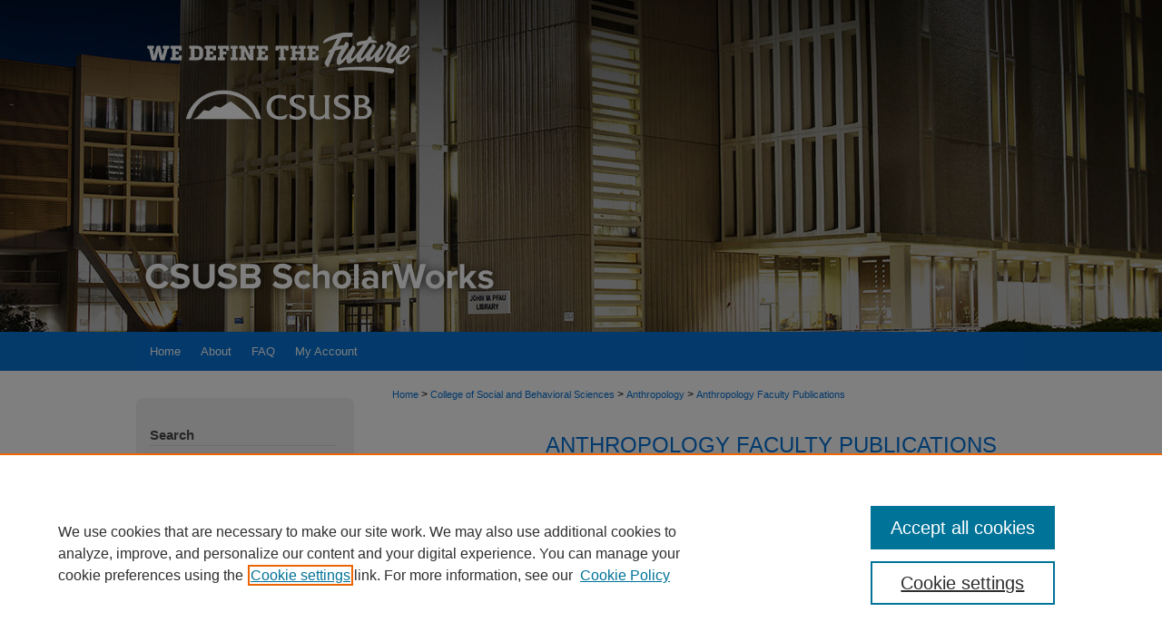

--- FILE ---
content_type: text/html; charset=UTF-8
request_url: https://scholarworks.lib.csusb.edu/anthro-publications/
body_size: 6927
content:

<!DOCTYPE html>
<html lang="en">
<head><!-- inj yui3-seed: --><script type='text/javascript' src='//cdnjs.cloudflare.com/ajax/libs/yui/3.6.0/yui/yui-min.js'></script><script type='text/javascript' src='//ajax.googleapis.com/ajax/libs/jquery/1.10.2/jquery.min.js'></script><!-- Adobe Analytics --><script type='text/javascript' src='https://assets.adobedtm.com/4a848ae9611a/d0e96722185b/launch-d525bb0064d8.min.js'></script><script type='text/javascript' src=/assets/nr_browser_production.js></script>

<!-- def.1 -->
<meta charset="utf-8">
<meta name="viewport" content="width=device-width">
<title>
Anthropology Faculty Publications | Anthropology | California State University, San Bernardino
</title>


<!-- FILE meta-tags.inc --><!-- FILE: /srv/sequoia/main/data/assets/site/meta-tags.inc -->
<!-- FILE: meta-tags.inc (cont) -->

<!-- sh.1 -->
<link rel="stylesheet" href="/ir-style.css" type="text/css" media="screen">
<link rel="stylesheet" href="/ir-custom.css" type="text/css" media="screen">
<link rel="stylesheet" href="ir-custom.css" type="text/css" media="screen">
<link rel="stylesheet" href="/ir-local.css" type="text/css" media="screen">
<link rel="stylesheet" href="ir-local.css" type="text/css" media="screen">
<link rel="stylesheet" href="/ir-print.css" type="text/css" media="print">
<link type="text/css" rel="stylesheet" href="/assets/floatbox/floatbox.css">
<link rel="alternate" type="application/rss+xml" title="Site Feed" href="/recent.rss">
<link rel="shortcut icon" href="/favicon.ico" type="image/x-icon">
<!--[if IE]>
<link rel="stylesheet" href="/ir-ie.css" type="text/css" media="screen">
<![endif]-->

<!-- JS -->
<script type="text/javascript" src="/assets/jsUtilities.js"></script>
<script type="text/javascript" src="/assets/footnoteLinks.js"></script>
<script type="text/javascript" src="/assets/scripts/yui-init.pack.js"></script>
<script type="text/javascript" src="/assets/scripts/bepress-init.debug.js"></script>
<script type="text/javascript" src="/assets/scripts/JumpListYUI.pack.js"></script>

<!-- end sh.1 -->




<script type="text/javascript">var pageData = {"page":{"environment":"prod","productName":"bpdg","language":"en","name":"ir_series","businessUnit":"els:rp:st"},"visitor":{}};</script>

</head>
<body >
<!-- FILE /srv/sequoia/main/data/scholarworks.lib.csusb.edu/assets/header.pregen --><!-- FILE: /srv/sequoia/main/data/assets/site/mobile_nav.inc --><!--[if !IE]>-->
<script src="/assets/scripts/dc-mobile/dc-responsive-nav.js"></script>

<header id="mobile-nav" class="nav-down device-fixed-height" style="visibility: hidden;">
  
  
  <nav class="nav-collapse">
    <ul>
      <li class="menu-item active device-fixed-width"><a href="https://scholarworks.lib.csusb.edu" title="Home" data-scroll >Home</a></li>
      <li class="menu-item device-fixed-width"><a href="https://scholarworks.lib.csusb.edu/do/search/advanced/" title="Search" data-scroll ><i class="icon-search"></i> Search</a></li>
      <li class="menu-item device-fixed-width"><a href="https://scholarworks.lib.csusb.edu/communities.html" title="Browse" data-scroll >Browse Department, Program, or Office</a></li>
      <li class="menu-item device-fixed-width"><a href="/cgi/myaccount.cgi?context=anthro-publications" title="My Account" data-scroll >My Account</a></li>
      <li class="menu-item device-fixed-width"><a href="https://scholarworks.lib.csusb.edu/about.html" title="About" data-scroll >About</a></li>
      <li class="menu-item device-fixed-width"><a href="https://network.bepress.com" title="Digital Commons Network" data-scroll ><img width="16" height="16" alt="DC Network" style="vertical-align:top;" src="/assets/md5images/8e240588cf8cd3a028768d4294acd7d3.png"> Digital Commons Network™</a></li>
    </ul>
  </nav>
</header>

<script src="/assets/scripts/dc-mobile/dc-mobile-nav.js"></script>
<!--<![endif]-->
<!-- FILE: /srv/sequoia/main/data/scholarworks.lib.csusb.edu/assets/header.pregen (cont) -->



<div id="csusb">
	<div id="container">
		<a href="#main" class="skiplink" accesskey="2" >Skip to main content</a>

					
			<div id="header" role="banner">
				<a href="https://scholarworks.lib.csusb.edu" id="banner_link" title="CSUSB ScholarWorks" >
					<img id="banner_image" alt="CSUSB ScholarWorks" width='980' height='366' src="/assets/md5images/fdda77b265b366f6212985a7084e0972.png">
				</a>	
				
					<a href="http://www.csusb.edu" id="logo_link" title="California State University, San Bernardino" >
						<img id="logo_image" alt="California State University, San Bernardino" width='344' height='150' src="/assets/md5images/2d71c91269f391cecee2e239f1ed5144.png">
					</a>	
				
			</div>
					
			<div id="navigation">
				<!-- FILE: /srv/sequoia/main/data/assets/site/ir_navigation.inc --><div id="tabs" role="navigation" aria-label="Main"><ul><li id="tabone"><a href="https://scholarworks.lib.csusb.edu" title="Home" ><span>Home</span></a></li><li id="tabtwo"><a href="https://scholarworks.lib.csusb.edu/about.html" title="About" ><span>About</span></a></li><li id="tabthree"><a href="https://scholarworks.lib.csusb.edu/faq.html" title="FAQ" ><span>FAQ</span></a></li><li id="tabfour"><a href="https://scholarworks.lib.csusb.edu/cgi/myaccount.cgi?context=anthro-publications  " title="My Account" ><span>My Account</span></a></li></ul></div>


<!-- FILE: /srv/sequoia/main/data/scholarworks.lib.csusb.edu/assets/header.pregen (cont) -->
			</div>
		

		<div id="wrapper">
			<div id="content">
				<div id="main" class="text" role="main">

<script type="text/javascript" src="/assets/floatbox/floatbox.js"></script>
<div id="breadcrumb">
<!-- FILE: /srv/sequoia/main/data/assets/site/ir_breadcrumb.inc -->
<div class="crumbs" role="navigation" aria-label="Breadcrumb">
	<p>
			<a href="https://scholarworks.lib.csusb.edu" class="ignore" >Home</a>
	 <span aria-hidden="true">&gt;</span> 
		<a href="https://scholarworks.lib.csusb.edu/sbs" class="ignore" >College of Social and Behavioral Sciences</a>
	 <span aria-hidden="true">&gt;</span> 
		<a href="https://scholarworks.lib.csusb.edu/anthro" class="ignore" >Anthropology</a>
	 <span aria-hidden="true">&gt;</span> 
		<a href="https://scholarworks.lib.csusb.edu/anthro-publications" class="ignore" aria-current="page" >Anthropology Faculty Publications</a>
	</p>
</div>
<!-- FILE: /srv/sequoia/main/data/assets/site/ir_series/index.html (cont) --></div>
<!-- FILE: /srv/sequoia/main/data/assets/site/ir_series/ir_series_header.inc --><div id="series-header">
<!-- FILE: /srv/sequoia/main/data/assets/site/ir_series/ir_series_logo.inc -->
<!-- FILE: /srv/sequoia/main/data/assets/site/ir_series/ir_series_header.inc (cont) --><h1 id="series-title"><a href="https://scholarworks.lib.csusb.edu/anthro-publications" >Anthropology Faculty Publications</a></h1></div>
<div class="clear">&nbsp;</div>
<!-- FILE: /srv/sequoia/main/data/assets/site/ir_content_carousel.inc -->
<!-- FILE: /srv/sequoia/main/data/assets/site/ir_series/ir_series_header.inc (cont) -->
<div id="series-home">
<!-- FILE: /srv/sequoia/main/data/assets/site/ir_series/index.html (cont) -->
<div class="intro"><!-- FILE: /srv/sequoia/main/data/assets/site/ir_series/ir_series_intro.inc --><!-- FILE: /srv/sequoia/main/data/assets/site/ir_series/index.html (cont) --></div>
<!-- FILE: /srv/sequoia/main/data/scholarworks.lib.csusb.edu/assets/ir_pagination_year.inc -->
<p class="publication-follow"><span class="pull-right"><!-- FILE: /srv/sequoia/main/data/assets/site/nw_follow_ctx.inc -->
		<a rel="nofollow" href="https://network.bepress.com/api/follow/subscribe?publication=N2QwM2EyMzY0ZTkxOGMxYzZlMzk1MzkwZDE1NjEzZDE%3D&amp;format=html" data-follow-set="publication:N2QwM2EyMzY0ZTkxOGMxYzZlMzk1MzkwZDE1NjEzZDE=" title="Follow Anthropology Faculty Publications" class="btn followable" >Follow</a>
<!-- FILE: /srv/sequoia/main/data/scholarworks.lib.csusb.edu/assets/ir_pagination_year.inc (cont) --></span></p>
<span class="pagination_jumplist_filename_base" style="display:none">index</span>
<div class="form-table">		
         <form name="jumplist_form" id="jumplist" action="">
         <div>
         <label for="year">Jump to:</label> <br>
         <select class="pagination_jumplist_picker" id="year">
         <option value="" disabled="disabled">-</option>
         </select>
         </div>	
         </form>
</div>
	<h3 id="year_2020">
	Submissions from 2020
		<span class="pagination_jumplist_label" style="display:none;">2020</span>
	</h3> 
<!-- FILE: /srv/sequoia/main/data/assets/site/ir_download_link.inc -->
<!-- FILE: /srv/sequoia/main/data/scholarworks.lib.csusb.edu/assets/ir_pagination_year.inc (cont) -->
	<p class="pdf"><a href="https://scholarworks.lib.csusb.edu/cgi/viewcontent.cgi?article=1013&amp;context=anthro-publications" target="_blank" title="PDF of Paleoethnobotanical evidence of Early Formative period diet in coastal Oaxaca, Mexico" aria-label="PDF of Paleoethnobotanical evidence of Early Formative period diet in coastal Oaxaca, Mexico" >PDF</a></p>
<!-- FILE: /srv/sequoia/main/data/assets/site/ir_pagination_item.inc --><p class="article-listing"><a href="https://scholarworks.lib.csusb.edu/anthro-publications/15" >Paleoethnobotanical evidence of Early Formative period diet in coastal Oaxaca, Mexico</a>, Éloi Bérubé, Guy David Hepp, and Shanti Morell-Hart</p>
<!-- FILE: /srv/sequoia/main/data/scholarworks.lib.csusb.edu/assets/ir_pagination_year.inc (cont) -->
<!-- FILE: /srv/sequoia/main/data/assets/site/ir_download_link.inc -->
<!-- FILE: /srv/sequoia/main/data/scholarworks.lib.csusb.edu/assets/ir_pagination_year.inc (cont) -->
	<p class="pdf"><a href="https://scholarworks.lib.csusb.edu/cgi/viewcontent.cgi?article=1018&amp;context=anthro-publications" target="_blank" title="PDF of Contextos mortuorios en La Consentida, Oaxaca, durante el Formativo temprano" aria-label="PDF of Contextos mortuorios en La Consentida, Oaxaca, durante el Formativo temprano" >PDF</a></p>
<!-- FILE: /srv/sequoia/main/data/assets/site/ir_pagination_item.inc --><p class="article-listing"><a href="https://scholarworks.lib.csusb.edu/anthro-publications/10" >Contextos mortuorios en La Consentida, Oaxaca, durante el Formativo temprano</a>, Guy David Hepp, José Aguilar, and Paul A. Sandberg</p>
<!-- FILE: /srv/sequoia/main/data/scholarworks.lib.csusb.edu/assets/ir_pagination_year.inc (cont) -->
<!-- FILE: /srv/sequoia/main/data/assets/site/ir_download_link.inc -->
<!-- FILE: /srv/sequoia/main/data/scholarworks.lib.csusb.edu/assets/ir_pagination_year.inc (cont) -->
	<p class="pdf"><a href="https://scholarworks.lib.csusb.edu/cgi/viewcontent.cgi?article=1012&amp;context=anthro-publications" target="_blank" title="PDF of The Symbolism, Use, and Archaeological Context of Masks in Formative Period Coastal Oaxaca, Mexico" aria-label="PDF of The Symbolism, Use, and Archaeological Context of Masks in Formative Period Coastal Oaxaca, Mexico" >PDF</a></p>
<!-- FILE: /srv/sequoia/main/data/assets/site/ir_pagination_item.inc --><p class="article-listing"><a href="https://scholarworks.lib.csusb.edu/anthro-publications/16" >The Symbolism, Use, and Archaeological Context of Masks in Formative Period Coastal Oaxaca, Mexico</a>, Guy David Hepp, Sarah B. Barber, Jeffrey S. Brzezinski, Arthur A. Joyce, and Rachael L. Wedemeyer</p>
<!-- FILE: /srv/sequoia/main/data/scholarworks.lib.csusb.edu/assets/ir_pagination_year.inc (cont) -->
<!-- FILE: /srv/sequoia/main/data/assets/site/ir_download_link.inc -->
<!-- FILE: /srv/sequoia/main/data/scholarworks.lib.csusb.edu/assets/ir_pagination_year.inc (cont) -->
	<p class="pdf"><a href="https://scholarworks.lib.csusb.edu/cgi/viewcontent.cgi?article=1017&amp;context=anthro-publications" target="_blank" title="PDF of Introducción: Bioarqueología de Oaxaca: Identidades y Cambios Sociales entre la Sociedad Antigua del Suroeste de México" aria-label="PDF of Introducción: Bioarqueología de Oaxaca: Identidades y Cambios Sociales entre la Sociedad Antigua del Suroeste de México" >PDF</a></p>
<!-- FILE: /srv/sequoia/main/data/assets/site/ir_pagination_item.inc --><p class="article-listing"><a href="https://scholarworks.lib.csusb.edu/anthro-publications/11" >Introducción: Bioarqueología de Oaxaca: Identidades y Cambios Sociales entre la Sociedad Antigua del Suroeste de México</a>, Ricardo Higelin Ponce de León and Guy David Hepp</p>
<!-- FILE: /srv/sequoia/main/data/scholarworks.lib.csusb.edu/assets/ir_pagination_year.inc (cont) -->
<!-- FILE: /srv/sequoia/main/data/assets/site/ir_download_link.inc -->
<!-- FILE: /srv/sequoia/main/data/scholarworks.lib.csusb.edu/assets/ir_pagination_year.inc (cont) -->
	<p class="pdf"><a href="https://scholarworks.lib.csusb.edu/cgi/viewcontent.cgi?article=1157&amp;context=q2sep" target="_blank" title="PDF of Transcending Diversity: Redefining Critical Pedagogies to Enable Students as Creators of Knowledge" aria-label="PDF of Transcending Diversity: Redefining Critical Pedagogies to Enable Students as Creators of Knowledge" >PDF</a></p>
<!-- FILE: /srv/sequoia/main/data/assets/site/ir_pagination_item.inc --><p class="article-listing"><a href="https://scholarworks.lib.csusb.edu/q2sep/147" >Transcending Diversity: Redefining Critical Pedagogies to Enable Students as Creators of Knowledge</a>, Hareem Khan</p>
<!-- FILE: /srv/sequoia/main/data/scholarworks.lib.csusb.edu/assets/ir_pagination_year.inc (cont) -->
	<h3 id="year_2019">
	Submissions from 2019
		<span class="pagination_jumplist_label" style="display:none;">2019</span>
	</h3> 
<!-- FILE: /srv/sequoia/main/data/assets/site/ir_download_link.inc -->
<!-- FILE: /srv/sequoia/main/data/scholarworks.lib.csusb.edu/assets/ir_pagination_year.inc (cont) -->
	<p class="pdf"><a href="https://scholarworks.lib.csusb.edu/cgi/viewcontent.cgi?article=1077&amp;context=q2sep" target="_blank" title="PDF of Increasing Interactivity in Archaeology Courses at the Undergraduate and Graduate Levels" aria-label="PDF of Increasing Interactivity in Archaeology Courses at the Undergraduate and Graduate Levels" >PDF</a></p>
<!-- FILE: /srv/sequoia/main/data/assets/site/ir_pagination_item.inc --><p class="article-listing"><a href="https://scholarworks.lib.csusb.edu/q2sep/77" >Increasing Interactivity in Archaeology Courses at the Undergraduate and Graduate Levels</a>, Guy Hepp</p>
<!-- FILE: /srv/sequoia/main/data/scholarworks.lib.csusb.edu/assets/ir_pagination_year.inc (cont) -->
<!-- FILE: /srv/sequoia/main/data/assets/site/ir_download_link.inc -->
<!-- FILE: /srv/sequoia/main/data/scholarworks.lib.csusb.edu/assets/ir_pagination_year.inc (cont) -->
	<p class="pdf"><a href="https://scholarworks.lib.csusb.edu/cgi/viewcontent.cgi?article=1011&amp;context=anthro-publications" target="_blank" title="PDF of Radiocarbon Evidence for Initial Early Formative Period Occupation in Coastal Oaxaca, Mexico" aria-label="PDF of Radiocarbon Evidence for Initial Early Formative Period Occupation in Coastal Oaxaca, Mexico" >PDF</a></p>
<!-- FILE: /srv/sequoia/main/data/assets/site/ir_pagination_item.inc --><p class="article-listing"><a href="https://scholarworks.lib.csusb.edu/anthro-publications/17" >Radiocarbon Evidence for Initial Early Formative Period Occupation in Coastal Oaxaca, Mexico</a>, Guy David Hepp</p>
<!-- FILE: /srv/sequoia/main/data/scholarworks.lib.csusb.edu/assets/ir_pagination_year.inc (cont) -->
<!-- FILE: /srv/sequoia/main/data/assets/site/ir_download_link.inc -->
<!-- FILE: /srv/sequoia/main/data/scholarworks.lib.csusb.edu/assets/ir_pagination_year.inc (cont) -->
	<p class="pdf"><a href="https://scholarworks.lib.csusb.edu/cgi/viewcontent.cgi?article=1012&amp;context=q2sep" target="_blank" title="PDF of Creatively Enhance Teaching through Sustained Study of the Issue of "Legibility" and Why It Matters" aria-label="PDF of Creatively Enhance Teaching through Sustained Study of the Issue of "Legibility" and Why It Matters" >PDF</a></p>
<!-- FILE: /srv/sequoia/main/data/assets/site/ir_pagination_item.inc --><p class="article-listing"><a href="https://scholarworks.lib.csusb.edu/q2sep/13" >Creatively Enhance Teaching through Sustained Study of the Issue of "Legibility" and Why It Matters</a>, Kathleen Nadeau</p>
<!-- FILE: /srv/sequoia/main/data/scholarworks.lib.csusb.edu/assets/ir_pagination_year.inc (cont) -->
	<h3 id="year_2018">
	Submissions from 2018
		<span class="pagination_jumplist_label" style="display:none;">2018</span>
	</h3> 
<!-- FILE: /srv/sequoia/main/data/assets/site/ir_download_link.inc -->
<!-- FILE: /srv/sequoia/main/data/scholarworks.lib.csusb.edu/assets/ir_pagination_year.inc (cont) -->
	<p class="native"><a href="https://scholarworks.lib.csusb.edu/context/anthro-publications/article/1010/type/native/viewcontent" target="_blank" title="File of The Rise of Women, #MeToo and Why It Matters" aria-label="File of The Rise of Women, #MeToo and Why It Matters" >File</a></p>
<!-- FILE: /srv/sequoia/main/data/assets/site/ir_pagination_item.inc --><p class="article-listing"><a href="https://scholarworks.lib.csusb.edu/anthro-publications/9" >The Rise of Women, #MeToo and Why It Matters</a>, Meredith Conroy, Tiffany Jones, and Kathy Nadeau</p>
<!-- FILE: /srv/sequoia/main/data/scholarworks.lib.csusb.edu/assets/ir_pagination_year.inc (cont) -->
	<h3 id="year_2017">
	Submissions from 2017
		<span class="pagination_jumplist_label" style="display:none;">2017</span>
	</h3> 
<!-- FILE: /srv/sequoia/main/data/assets/site/ir_download_link.inc -->
<!-- FILE: /srv/sequoia/main/data/scholarworks.lib.csusb.edu/assets/ir_pagination_year.inc (cont) -->
	<p class="metadata-only">&nbsp;</p>
<!-- FILE: /srv/sequoia/main/data/assets/site/ir_pagination_item.inc --><p class="article-listing"><a href="https://scholarworks.lib.csusb.edu/anthro-publications/14" >Death on the Early Formative Oaxaca coast: The human remains of La Consentida</a>, Guy David Hepp, Paul A. Sandberg, and José Aguilar</p>
<!-- FILE: /srv/sequoia/main/data/scholarworks.lib.csusb.edu/assets/ir_pagination_year.inc (cont) -->
<!-- FILE: /srv/sequoia/main/data/assets/site/ir_download_link.inc -->
<!-- FILE: /srv/sequoia/main/data/scholarworks.lib.csusb.edu/assets/ir_pagination_year.inc (cont) -->
	<p class="pdf"><a href="https://scholarworks.lib.csusb.edu/cgi/viewcontent.cgi?article=1015&amp;context=anthro-publications" target="_blank" title="PDF of Talking with the dead from southern Mexico: Tracing bioarchaeological foundations and new perspectives in Oaxaca" aria-label="PDF of Talking with the dead from southern Mexico: Tracing bioarchaeological foundations and new perspectives in Oaxaca" >PDF</a></p>
<!-- FILE: /srv/sequoia/main/data/assets/site/ir_pagination_item.inc --><p class="article-listing"><a href="https://scholarworks.lib.csusb.edu/anthro-publications/13" >Talking with the dead from southern Mexico: Tracing bioarchaeological foundations and new perspectives in Oaxaca</a>, Ricardo Higelin Ponce de León and Guy David Hepp</p>
<!-- FILE: /srv/sequoia/main/data/scholarworks.lib.csusb.edu/assets/ir_pagination_year.inc (cont) -->
	<h3 id="year_2015">
	Submissions from 2015
		<span class="pagination_jumplist_label" style="display:none;">2015</span>
	</h3> 
<!-- FILE: /srv/sequoia/main/data/assets/site/ir_download_link.inc -->
<!-- FILE: /srv/sequoia/main/data/scholarworks.lib.csusb.edu/assets/ir_pagination_year.inc (cont) -->
	<p class="pdf"><a href="https://scholarworks.lib.csusb.edu/cgi/viewcontent.cgi?article=1002&amp;context=anthro-publications" target="_blank" title="PDF of Rapprochements Between Theology and the Social Sciences: A Round Table Discussion on Women and the Catholic Church" aria-label="PDF of Rapprochements Between Theology and the Social Sciences: A Round Table Discussion on Women and the Catholic Church" >PDF</a></p>
<!-- FILE: /srv/sequoia/main/data/assets/site/ir_pagination_item.inc --><p class="article-listing"><a href="https://scholarworks.lib.csusb.edu/anthro-publications/1" >Rapprochements Between Theology and the Social Sciences: A Round Table Discussion on Women and the Catholic Church</a>, Agnes Brazal, Eleanor Dioniso, Kathleen Nadeau, Emma Porio, and Mary Racelis</p>
<!-- FILE: /srv/sequoia/main/data/scholarworks.lib.csusb.edu/assets/ir_pagination_year.inc (cont) -->
<!-- FILE: /srv/sequoia/main/data/assets/site/ir_download_link.inc -->
<!-- FILE: /srv/sequoia/main/data/scholarworks.lib.csusb.edu/assets/ir_pagination_year.inc (cont) -->
	<p class="pdf"><a href="https://scholarworks.lib.csusb.edu/cgi/viewcontent.cgi?article=1001&amp;context=anthro-publications" target="_blank" title="PDF of A Postscript—Changing Configurations of Gender and Family in the Philippines: Does Liberation Theology Provide a Cultural Framework for the Study of the Family?" aria-label="PDF of A Postscript—Changing Configurations of Gender and Family in the Philippines: Does Liberation Theology Provide a Cultural Framework for the Study of the Family?" >PDF</a></p>
<!-- FILE: /srv/sequoia/main/data/assets/site/ir_pagination_item.inc --><p class="article-listing"><a href="https://scholarworks.lib.csusb.edu/anthro-publications/2" >A Postscript—Changing Configurations of Gender and Family in the Philippines: Does Liberation Theology Provide a Cultural Framework for the Study of the Family?</a>, Kathleen Nadeau</p>
<!-- FILE: /srv/sequoia/main/data/scholarworks.lib.csusb.edu/assets/ir_pagination_year.inc (cont) -->
	<h3 id="year_2014">
	Submissions from 2014
		<span class="pagination_jumplist_label" style="display:none;">2014</span>
	</h3> 
<!-- FILE: /srv/sequoia/main/data/assets/site/ir_download_link.inc -->
<!-- FILE: /srv/sequoia/main/data/scholarworks.lib.csusb.edu/assets/ir_pagination_year.inc (cont) -->
	<p class="pdf"><a href="https://scholarworks.lib.csusb.edu/cgi/viewcontent.cgi?article=1016&amp;context=anthro-publications" target="_blank" title="PDF of Communing with nature, the ancestors and the neighbors: ancient ceramic musical instruments from coastal Oaxaca, Mexico" aria-label="PDF of Communing with nature, the ancestors and the neighbors: ancient ceramic musical instruments from coastal Oaxaca, Mexico" >PDF</a></p>
<!-- FILE: /srv/sequoia/main/data/assets/site/ir_pagination_item.inc --><p class="article-listing"><a href="https://scholarworks.lib.csusb.edu/anthro-publications/12" >Communing with nature, the ancestors and the neighbors: ancient ceramic musical instruments from coastal Oaxaca, Mexico</a>, Guy David Hepp, Sarah B. Barber, and Arthur A. Joyce</p>
<!-- FILE: /srv/sequoia/main/data/scholarworks.lib.csusb.edu/assets/ir_pagination_year.inc (cont) -->
	<h3 id="year_2011">
	Submissions from 2011
		<span class="pagination_jumplist_label" style="display:none;">2011</span>
	</h3> 
<!-- FILE: /srv/sequoia/main/data/assets/site/ir_download_link.inc -->
<!-- FILE: /srv/sequoia/main/data/scholarworks.lib.csusb.edu/assets/ir_pagination_year.inc (cont) -->
	<p class="pdf"><a href="https://scholarworks.lib.csusb.edu/cgi/viewcontent.cgi?article=1009&amp;context=anthro-publications" target="_blank" title="PDF of So Far, Yet Home? The Impact of Colonization and Globalization on the Philippine Family" aria-label="PDF of So Far, Yet Home? The Impact of Colonization and Globalization on the Philippine Family" >PDF</a></p>
<!-- FILE: /srv/sequoia/main/data/assets/site/ir_pagination_item.inc --><p class="article-listing"><a href="https://scholarworks.lib.csusb.edu/anthro-publications/7" >So Far, Yet Home? The Impact of Colonization and Globalization on the Philippine Family</a>, Kathleen Nadeau</p>
<!-- FILE: /srv/sequoia/main/data/scholarworks.lib.csusb.edu/assets/ir_pagination_year.inc (cont) -->
	<h3 id="year_2007">
	Submissions from 2007
		<span class="pagination_jumplist_label" style="display:none;">2007</span>
	</h3> 
<!-- FILE: /srv/sequoia/main/data/assets/site/ir_download_link.inc -->
<!-- FILE: /srv/sequoia/main/data/scholarworks.lib.csusb.edu/assets/ir_pagination_year.inc (cont) -->
	<p class="pdf"><a href="https://scholarworks.lib.csusb.edu/cgi/viewcontent.cgi?article=1000&amp;context=anthro-publications" target="_blank" title="PDF of A maid in servitude: Filipino domestic workers in the Middle East" aria-label="PDF of A maid in servitude: Filipino domestic workers in the Middle East" >PDF</a></p>
<!-- FILE: /srv/sequoia/main/data/assets/site/ir_pagination_item.inc --><p class="article-listing"><a href="https://scholarworks.lib.csusb.edu/anthro-publications/6" >A maid in servitude: Filipino domestic workers in the Middle East</a>, Kathleen Nadeau</p>
<!-- FILE: /srv/sequoia/main/data/scholarworks.lib.csusb.edu/assets/ir_pagination_year.inc (cont) -->
	<h3 id="year_2005">
	Submissions from 2005
		<span class="pagination_jumplist_label" style="display:none;">2005</span>
	</h3> 
<!-- FILE: /srv/sequoia/main/data/assets/site/ir_download_link.inc -->
<!-- FILE: /srv/sequoia/main/data/scholarworks.lib.csusb.edu/assets/ir_pagination_year.inc (cont) -->
	<p class="pdf"><a href="https://scholarworks.lib.csusb.edu/cgi/viewcontent.cgi?article=1008&amp;context=anthro-publications" target="_blank" title="PDF of Christians Against Globalization in the Philippines" aria-label="PDF of Christians Against Globalization in the Philippines" >PDF</a></p>
<!-- FILE: /srv/sequoia/main/data/assets/site/ir_pagination_item.inc --><p class="article-listing"><a href="https://scholarworks.lib.csusb.edu/anthro-publications/8" >Christians Against Globalization in the Philippines</a>, Kathy Nadeau</p>
<!-- FILE: /srv/sequoia/main/data/scholarworks.lib.csusb.edu/assets/ir_pagination_year.inc (cont) -->
	<h3 id="year_1999">
	Submissions from 1999
		<span class="pagination_jumplist_label" style="display:none;">1999</span>
	</h3> 
<!-- FILE: /srv/sequoia/main/data/assets/site/ir_download_link.inc -->
<!-- FILE: /srv/sequoia/main/data/scholarworks.lib.csusb.edu/assets/ir_pagination_year.inc (cont) -->
	<p class="pdf"><a href="https://scholarworks.lib.csusb.edu/cgi/viewcontent.cgi?article=1003&amp;context=anthro-publications" target="_blank" title="PDF of Globalization, Migration and Class Struggles: NGO Mobilization for Filipino Domestic Workers" aria-label="PDF of Globalization, Migration and Class Struggles: NGO Mobilization for Filipino Domestic Workers" >PDF</a></p>
<!-- FILE: /srv/sequoia/main/data/assets/site/ir_pagination_item.inc --><p class="article-listing"><a href="https://scholarworks.lib.csusb.edu/anthro-publications/3" >Globalization, Migration and Class Struggles: NGO Mobilization for Filipino Domestic Workers</a>, Lisa Law and Kathy Nadeau</p>
<!-- FILE: /srv/sequoia/main/data/scholarworks.lib.csusb.edu/assets/ir_pagination_year.inc (cont) -->
	<h3 id="year_1997">
	Submissions from 1997
		<span class="pagination_jumplist_label" style="display:none;">1997</span>
	</h3> 
<!-- FILE: /srv/sequoia/main/data/assets/site/ir_download_link.inc -->
<!-- FILE: /srv/sequoia/main/data/scholarworks.lib.csusb.edu/assets/ir_pagination_year.inc (cont) -->
	<p class="pdf"><a href="https://scholarworks.lib.csusb.edu/cgi/viewcontent.cgi?article=1006&amp;context=anthro-publications" target="_blank" title="PDF of Cebu's Basic Christian Community Movement's Alternative Plan for Sustainable Development" aria-label="PDF of Cebu's Basic Christian Community Movement's Alternative Plan for Sustainable Development" >PDF</a></p>
<!-- FILE: /srv/sequoia/main/data/assets/site/ir_pagination_item.inc --><p class="article-listing"><a href="https://scholarworks.lib.csusb.edu/anthro-publications/5" >Cebu's Basic Christian Community Movement's Alternative Plan for Sustainable Development</a>, Kathleen Nadeau</p>
<!-- FILE: /srv/sequoia/main/data/scholarworks.lib.csusb.edu/assets/ir_pagination_year.inc (cont) -->
	<h3 id="year_1994">
	Submissions from 1994
		<span class="pagination_jumplist_label" style="display:none;">1994</span>
	</h3> 
<!-- FILE: /srv/sequoia/main/data/assets/site/ir_download_link.inc -->
<!-- FILE: /srv/sequoia/main/data/scholarworks.lib.csusb.edu/assets/ir_pagination_year.inc (cont) -->
	<p class="pdf"><a href="https://scholarworks.lib.csusb.edu/cgi/viewcontent.cgi?article=1007&amp;context=anthro-publications" target="_blank" title="PDF of More on Modes of Production: A Synthesis of Some Debates Contextualized for the Philippines" aria-label="PDF of More on Modes of Production: A Synthesis of Some Debates Contextualized for the Philippines" >PDF</a></p>
<!-- FILE: /srv/sequoia/main/data/assets/site/ir_pagination_item.inc --><p class="article-listing"><a href="https://scholarworks.lib.csusb.edu/anthro-publications/4" >More on Modes of Production: A Synthesis of Some Debates Contextualized for the Philippines</a>, Kathleen Nadeau</p>
<!-- FILE: /srv/sequoia/main/data/scholarworks.lib.csusb.edu/assets/ir_pagination_year.inc (cont) -->
<!-- FILE: /srv/sequoia/main/data/assets/site/ir_series/index.html (cont) -->
<div class="clearboth">&nbsp;</div>
<!-- FILE: /srv/sequoia/main/data/assets/site/adjacent_pagination.inc -->
<!-- FILE: /srv/sequoia/main/data/assets/site/ir_series/index.html (cont) -->
</div>
<!-- FILE /srv/sequoia/main/data/assets/site/footer.pregen --></div>
	<div class="verticalalign">&nbsp;</div>
	<div class="clear">&nbsp;</div>

</div>

	<div id="sidebar" role="complementary">
	<!-- FILE: /srv/sequoia/main/data/assets/site/ir_sidebar_7_8.inc -->

	<!-- FILE: /srv/sequoia/main/data/assets/site/ir_sidebar_sort_sba.inc --><!-- FILE: /srv/sequoia/main/data/assets/site/ir_sidebar_custom_upper_7_8.inc -->

<!-- FILE: /srv/sequoia/main/data/assets/site/ir_sidebar_sort_sba.inc (cont) -->
<!-- FILE: /srv/sequoia/main/data/assets/site/ir_sidebar_search_7_8.inc --><h2>Search</h2>


	
<form method='get' action='https://scholarworks.lib.csusb.edu/do/search/' id="sidebar-search">
	<label for="search" accesskey="4">
		Enter search terms:
	</label>
		<div>
			<span class="border">
				<input type="text" name='q' class="search" id="search">
			</span> 
			<input type="submit" value="Search" class="searchbutton" style="font-size:11px;">
		</div>
	<label for="context">
		Select context to search:
	</label> 
		<div>
			<span class="border">
				<select name="fq" id="context">
					
					
						<option value='virtual_ancestor_link:"https://scholarworks.lib.csusb.edu/anthro-publications"'>in this series</option>
					
					
					
					<option value='virtual_ancestor_link:"https://scholarworks.lib.csusb.edu"'>in this repository</option>
					<option value='virtual_ancestor_link:"http:/"'>across all repositories</option>
				</select>
			</span>
		</div>
</form>

<p class="advanced">
	
	
		<a href="https://scholarworks.lib.csusb.edu/do/search/advanced/?fq=virtual_ancestor_link:%22https://scholarworks.lib.csusb.edu/anthro-publications%22" >
			Advanced Search
		</a>
	
</p>
<!-- FILE: /srv/sequoia/main/data/assets/site/ir_sidebar_sort_sba.inc (cont) -->
<!-- FILE: /srv/sequoia/main/data/assets/site/ir_sidebar_notify_7_8.inc -->


	<ul id="side-notify">
		<li class="notify">
			<a href="https://scholarworks.lib.csusb.edu/anthro-publications/announcements.html" title="Email or RSS Notifications" >
				Notify me via email or <acronym title="Really Simple Syndication">RSS</acronym>
			</a>
		</li>
	</ul>



<!-- FILE: /srv/sequoia/main/data/assets/site/urc_badge.inc -->






<!-- FILE: /srv/sequoia/main/data/assets/site/ir_sidebar_notify_7_8.inc (cont) -->

<!-- FILE: /srv/sequoia/main/data/assets/site/ir_sidebar_sort_sba.inc (cont) -->
<!-- FILE: /srv/sequoia/main/data/assets/site/ir_sidebar_custom_middle_7_8.inc --><!-- FILE: /srv/sequoia/main/data/assets/site/ir_sidebar_sort_sba.inc (cont) -->
<!-- FILE: /srv/sequoia/main/data/assets/site/ir_sidebar_browse.inc --><h2>Browse</h2>
<ul id="side-browse">


<li class="collections"><a href="https://scholarworks.lib.csusb.edu/communities.html" title="Browse by Department, Program, or Office" >Department, Program, or Office</a></li>
<li class="discipline-browser"><a href="https://scholarworks.lib.csusb.edu/do/discipline_browser/disciplines" title="Browse by Disciplines" >Disciplines</a></li>
<li class="author"><a href="https://scholarworks.lib.csusb.edu/authors.html" title="Browse by Author" >Authors</a></li>


</ul>
<!-- FILE: /srv/sequoia/main/data/assets/site/ir_sidebar_sort_sba.inc (cont) -->
<!-- FILE: /srv/sequoia/main/data/assets/site/ir_sidebar_author_7_8.inc --><h2>Author Corner</h2>






	<ul id="side-author">
		<li class="faq">
			<a href="https://scholarworks.lib.csusb.edu/faq.html" title="Author FAQ" >
				Author FAQ
			</a>
		</li>
		
		
		
			<li class="submit">
				<a href="https://scholarworks.lib.csusb.edu/cgi/ir_submit.cgi?context=anthro-publications" >
					Submit Research
				</a>
			</li>
		
	</ul>


<!-- FILE: /srv/sequoia/main/data/assets/site/ir_sidebar_sort_sba.inc (cont) -->
<!-- FILE: /srv/sequoia/main/data/scholarworks.lib.csusb.edu/assets/ir_sidebar_custom_lower_7_8.inc --><!-- FILE: /srv/sequoia/main/data/assets/site/ir_sidebar_homepage_links_7_8.inc -->

<h2>Links</h2>
	<ul id="homepage-links">
		<li class="sb-homepage">
			
				<a href="https://www.csusb.edu/anthropology" title="anthro Home Page" >
						CSUSB Department of Anthropology
				</a>
			
			
			
		</li>
	</ul>
<!-- FILE: /srv/sequoia/main/data/scholarworks.lib.csusb.edu/assets/ir_sidebar_custom_lower_7_8.inc (cont) -->
	


<div id="sb-custom-lower">
	<h2 class="sb-custom-title">Links</h2>
	<ul class="sb-custom-ul">
			<li><a href="mailto:scholarworks@csusb.edu" ><div id="contact_us">Contact Us</div></a></li></ul>
	
		<p><a href="http://library.csusb.edu/" >A service of the<br>
		John M. Pfau Library</a></p>

		<ul class="sb-custom-ul">
			<li class="sb-custom-li">
				<a href="http://network.bepress.com/" title="Digital Commons Network" ><img alt="Digital Commons Network" width='200' height='74' src="/assets/md5images/c91703b24df81cc6495dddd8ea7f1848.png">	
				</a>
			</li>
		</ul><!-- FILE: /srv/sequoia/main/data/assets/site/ir_sidebar_sort_sba.inc (cont) -->
<!-- FILE: /srv/sequoia/main/data/assets/site/ir_sidebar_sw_links_7_8.inc -->

	
		
	


	<!-- FILE: /srv/sequoia/main/data/assets/site/ir_sidebar_sort_sba.inc (cont) -->

<!-- FILE: /srv/sequoia/main/data/assets/site/ir_sidebar_geolocate.inc --><!-- FILE: /srv/sequoia/main/data/assets/site/ir_geolocate_enabled_and_displayed.inc -->

<!-- FILE: /srv/sequoia/main/data/assets/site/ir_sidebar_geolocate.inc (cont) -->

<!-- FILE: /srv/sequoia/main/data/assets/site/ir_sidebar_sort_sba.inc (cont) -->
<!-- FILE: /srv/sequoia/main/data/assets/site/ir_sidebar_custom_lowest_7_8.inc -->


<!-- FILE: /srv/sequoia/main/data/assets/site/ir_sidebar_sort_sba.inc (cont) -->
<!-- FILE: /srv/sequoia/main/data/assets/site/ir_sidebar_7_8.inc (cont) -->

		



<!-- FILE: /srv/sequoia/main/data/assets/site/footer.pregen (cont) -->
	<div class="verticalalign">&nbsp;</div>
	</div>

</div>

<!-- FILE: /srv/sequoia/main/data/scholarworks.lib.csusb.edu/assets/ir_footer_content.inc --><div id="footer">
	
	
	<!-- FILE: /srv/sequoia/main/data/assets/site/ir_bepress_logo.inc --><div id="bepress">

<a href="https://www.elsevier.com/solutions/digital-commons" title="Elsevier - Digital Commons" >
	<em>Elsevier - Digital Commons</em>
</a>

</div>
<!-- FILE: /srv/sequoia/main/data/scholarworks.lib.csusb.edu/assets/ir_footer_content.inc (cont) -->
	<p>
		<a href="https://scholarworks.lib.csusb.edu" title="Home page" accesskey="1" >Home</a> | 
		<a href="https://scholarworks.lib.csusb.edu/about.html" title="About" >About</a> | 
		<a href="https://scholarworks.lib.csusb.edu/faq.html" title="FAQ" >FAQ</a> | 
		<a href="https://scholarworks.lib.csusb.edu/cgi/myaccount.cgi?context=anthro-publications" title="My Account Page" accesskey="3" >My Account</a> | 
		<a href="https://scholarworks.lib.csusb.edu/accessibility.html" title="Accessibility Statement" accesskey="0" >Accessibility Statement</a>
	</p>
	<p>
	
	
		<a class="secondary-link" href="https://www.bepress.com/privacy" title="Privacy Policy" >Privacy</a>
	
		<a class="secondary-link" href="https://www.bepress.com/copyright" title="Copyright Policy" >Copyright</a>	
		<a class="secondary-link" href="https://get.adobe.com/reader/" title="Acrobat Reader" >Acrobat Reader</a>	
	</p> 
	
	
</div>

<!-- FILE: /srv/sequoia/main/data/assets/site/footer.pregen (cont) -->

</div>
</div>

<!-- FILE: /srv/sequoia/main/data/scholarworks.lib.csusb.edu/assets/ir_analytics.inc --><!-- Google tag (gtag.js) -->
 <script async src="https://www.googletagmanager.com/gtag/js?id=G-VPFM0PRWJE"></script>
  <script>
     window.dataLayer = window.dataLayer || [];
        function gtag(){dataLayer.push(arguments);}
           gtag('js', new Date());
           gtag('config', 'G-VPFM0PRWJE');
         </script>
<!-- FILE: /srv/sequoia/main/data/assets/site/footer.pregen (cont) -->

<script type='text/javascript' src='/assets/scripts/bpbootstrap-20160726.pack.js'></script><script type='text/javascript'>BPBootstrap.init({appendCookie:''})</script></body></html>
